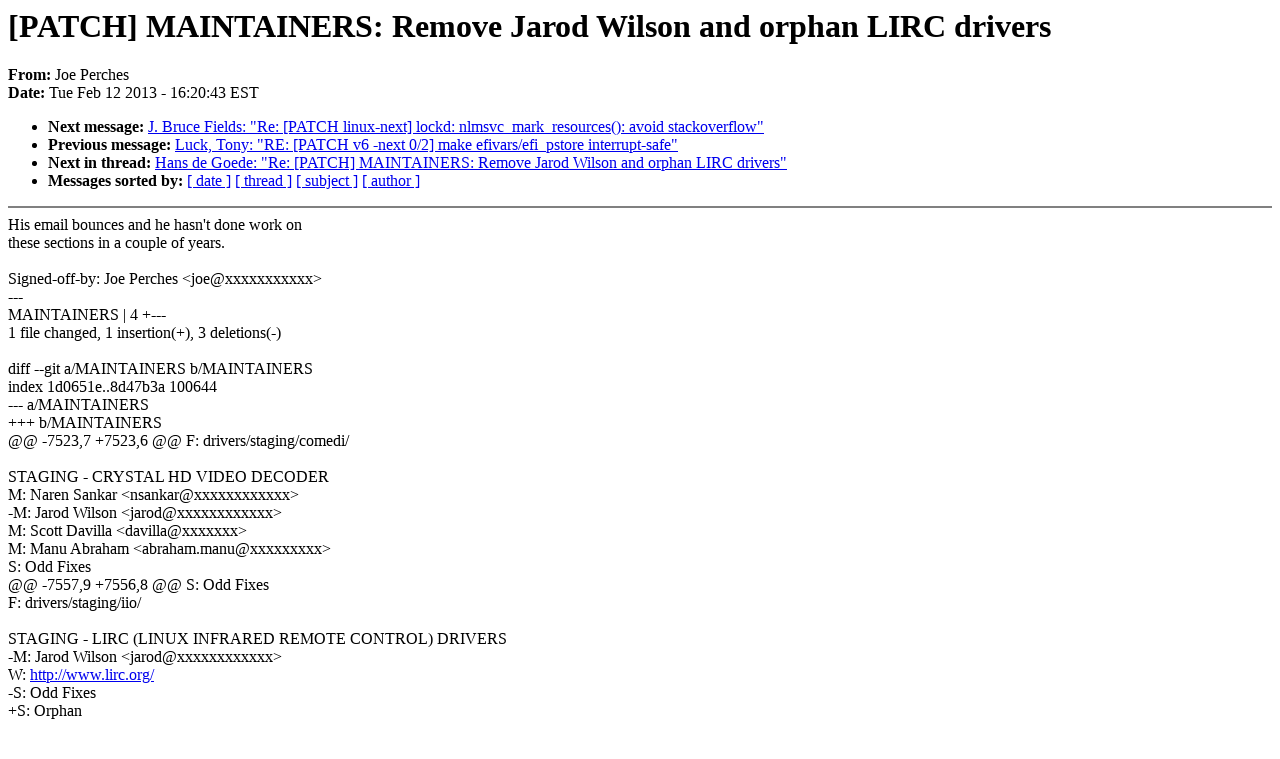

--- FILE ---
content_type: text/html; charset=UTF-8
request_url: https://lkml.indiana.edu/hypermail/linux/kernel/1302.1/02130.html
body_size: 4328
content:
<!-- MHonArc v2.6.6 -->
<!--X-Subject: [PATCH] MAINTAINERS: Remove Jarod Wilson and orphan LIRC drivers -->
<!--X-From-R13: Xbr Brepurf <wbrNcrepurf.pbz> -->
<!--X-Date: Tue, 12 Feb 2013 16:20:43 &#45;0500 (EST) -->
<!--X-Message-Id: 1360704036.22660.5.camel@joe&#45;AO722 -->
<!--X-Content-Type: text/plain -->
<!--X-Head-End-->
<!DOCTYPE HTML PUBLIC "-//W3C//DTD HTML 4.0 Transitional//EN"
                      "http://www.w3.org/TR/REC-html40/loose.dtd">
<html lang=en>
<head>
<meta HTTP-EQUIV="Content-Type" CONTENT="text/html; charset=iso-8859-2">
<title>Linux-Kernel Archive: [PATCH] MAINTAINERS: Remove Jarod Wilson and orphan LIRC drivers</title>
<meta NAME="Author" CONTENT="Joe Perches &lt;joe@perches.com&gt;">
<meta NAME="Subject" CONTENT="[PATCH] MAINTAINERS: Remove Jarod Wilson and orphan LIRC drivers">
</head> 
<body BGCOLOR="#FFFFFF" TEXT="#000000">

<!--X-Body-Begin-->
<!--X-User-Header-->
<!--X-User-Header-End-->
<!--X-TopPNI-->


<!--X-TopPNI-End-->
<!--X-MsgBody-->
<!--X-Subject-Header-Begin-->
<h1>[PATCH] MAINTAINERS: Remove Jarod Wilson and orphan LIRC drivers</h1>
<strong>From: </strong>Joe Perches
<br><strong>Date: </strong> Tue Feb 12 2013 - 16:20:43 EST
<p>
<ul>
<li><strong>Next message: </strong> <a href="02131.html"> J. Bruce Fields: "Re: [PATCH linux-next] lockd: nlmsvc_mark_resources(): avoid stackoverflow"</a>

<li><strong>Previous message: </strong> <a href="02129.html"> Luck, Tony: "RE: [PATCH v6 -next 0/2] make efivars/efi_pstore interrupt-safe"</a>



<li><strong>Next in thread: </strong> <a href="02151.html"> Hans de Goede: "Re: [PATCH] MAINTAINERS: Remove Jarod Wilson and orphan LIRC drivers"</a>

<li><strong>Messages sorted by: </strong><a href="date.html#02130">[ date ]</a> <a href="index.html#02130">[ thread ]</a> <a href="subject.html#02130">[ subject ]</a> <a href="author.html#02130">[ author ]</a>
</ul>

<!--X-Subject-Header-End-->
<!--X-Head-of-Message-->
<!--X-Head-of-Message-End-->
<!--X-Head-Body-Sep-Begin-->
<hr NOSHADE>
<!--X-Head-Body-Sep-End-->
<!--X-Body-of-Message-->
His email bounces and he hasn't done work on<br>
these sections in a couple of years.<br>
<br>
Signed-off-by: Joe Perches &lt;joe@xxxxxxxxxxx&gt;<br>
---<br>
 MAINTAINERS | 4 +---<br>
 1 file changed, 1 insertion(+), 3 deletions(-)<br>
<br>
diff --git a/MAINTAINERS b/MAINTAINERS<br>
index 1d0651e..8d47b3a 100644<br>
--- a/MAINTAINERS<br>
+++ b/MAINTAINERS<br>
@@ -7523,7 +7523,6 @@ F:	drivers/staging/comedi/<br>
 <br>
 STAGING - CRYSTAL HD VIDEO DECODER<br>
 M:	Naren Sankar &lt;nsankar@xxxxxxxxxxxx&gt;<br>
-M:	Jarod Wilson &lt;jarod@xxxxxxxxxxxx&gt;<br>
 M:	Scott Davilla &lt;davilla@xxxxxxx&gt;<br>
 M:	Manu Abraham &lt;abraham.manu@xxxxxxxxx&gt;<br>
 S:	Odd Fixes<br>
@@ -7557,9 +7556,8 @@ S:	Odd Fixes<br>
 F:	drivers/staging/iio/<br>
 <br>
 STAGING - LIRC (LINUX INFRARED REMOTE CONTROL) DRIVERS<br>
-M:	Jarod Wilson &lt;jarod@xxxxxxxxxxxx&gt;<br>
 W:	<a  href="http://www.lirc.org/">http://www.lirc.org/</a><br>
-S:	Odd Fixes<br>
+S:	Orphan<br>
 F:	drivers/staging/media/lirc/<br>
 <br>
 STAGING - NVIDIA COMPLIANT EMBEDDED CONTROLLER INTERFACE (nvec)<br>
<br>
<br>
--<br>
To unsubscribe from this list: send the line &quot;unsubscribe linux-kernel&quot; in<br>
the body of a message to majordomo@xxxxxxxxxxxxxxx<br>
More majordomo info at  <a  href="http://vger.kernel.org/majordomo-info.html">http://vger.kernel.org/majordomo-info.html</a><br>
Please read the FAQ at  <a  href="http://www.tux.org/lkml/">http://www.tux.org/lkml/</a><br>
<br>
<br>

<!--X-Body-of-Message-End-->
<!--X-MsgBody-End-->
<!--X-Follow-Ups-->
<hr NOSHADE>



</ul></li></ul>
<!--X-Follow-Ups-End-->
<!--X-References-->
<!--X-References-End-->
<!--X-BotPNI-->
<ul>
<li><strong>Next message: </strong> <a href="02131.html"> J. Bruce Fields: "Re: [PATCH linux-next] lockd: nlmsvc_mark_resources(): avoid stackoverflow"</a>

<li><strong>Previous message: </strong> <a href="02129.html"> Luck, Tony: "RE: [PATCH v6 -next 0/2] make efivars/efi_pstore interrupt-safe"</a>



<li><strong>Next in thread: </strong> <a href="02151.html"> Hans de Goede: "Re: [PATCH] MAINTAINERS: Remove Jarod Wilson and orphan LIRC drivers"</a>

<li><strong>Messages sorted by: </strong><a href="date.html#02130">[ date ]</a> <a href="index.html#02130">[ thread ]</a> <a href="subject.html#02130">[ subject ]</a> <a href="author.html#02130">[ author ]</a>
</ul>

<!--X-BotPNI-End-->
<!--X-User-Footer-->
<!--X-User-Footer-End-->
</body>
</html>
